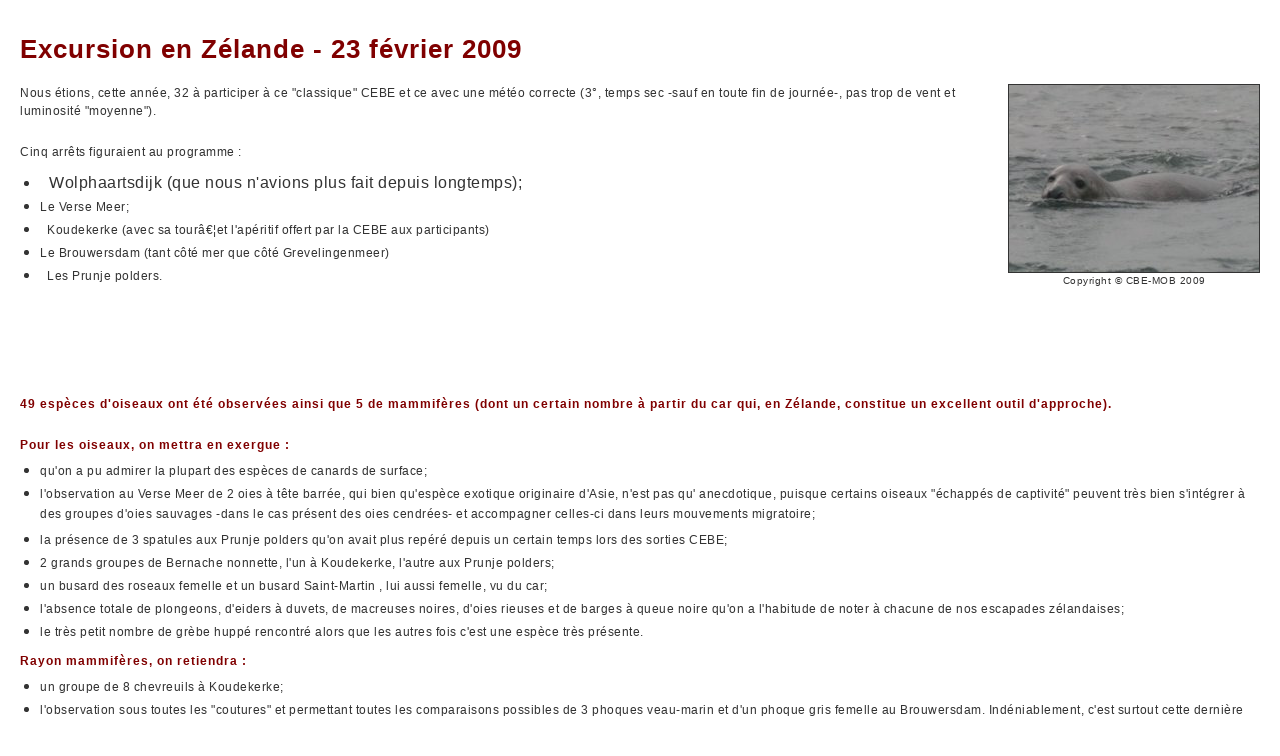

--- FILE ---
content_type: text/html; charset=UTF-8
request_url: https://fournil.cebe.be/cebe/print.php?s=1&l=f&tb=tb_publications&m1=zelande&m2=2009&page=index2.php&root=cebe
body_size: 2887
content:
<!DOCTYPE html PUBLIC "-//W3C//DTD XHTML 1.0 Transitional//EN" "http://www.w3.org/TR/xhtml1/DTD/xhtml1-transitional.dtd">
<html xmlns="http://www.w3.org/1999/xhtml" lang="fr" xml:lang="fr">
	<head>
		<meta http-equiv="Content-Type" content="text/html; charset=utf-8" />
		<meta http-equiv="Content-Language" content="fr" />
		<meta name="author" content="david" />
		<meta name="generator" content="Bluefish 2.0.3" />
		<meta name="googlebot" content="archive" />
		<meta name="description" content="Mission locale de Molenbeek - Molenbeek Formation" />
		<meta name="keywords" lang="fr" content="mission locale, emploi, insertion socio-professionnelle, formation, social, m&eacute;tier, 1080, Molenbeek, actiris" />
	
		<link rel='stylesheet' type='text/css' href='../prs_cms/css/mlm/system.css'></link>
		<link rel='stylesheet' type='text/css' href='../prs_cms/css/mlm/content.css'></link>

		<link rel='stylesheet' type='text/css' href='../prs_cms/css/cebe/content.css'></link><link rel='stylesheet' type='text/css' href='../prs_cms/css/cebe/system.css'></link>	
			
				
		<!--[if lte IE 9]> 
		<script type="text/javascript" src="../prs_cms/js/hover.js"> 
		</script>

		<script type="text/javascript" src="../prs_cms/js/roundies.js"> 
		</script><![endif]-->
		
		<!--[if lte IE 7]> 
		<style type="text/css" media="screen">
			#menu .menuhr {
				width:175px;
			}
		</style>
		<![endif]-->

		<title></title>
	</head>
<body onload="print();">

		<!-- ================================================================================ -->
		<!-- MENUS & CONTENT -->
		<table id="maincontent" cellspacing="0" cellpadding="0" summary="" border="0">
			<tr>

					<table id="tablecontent" cellspacing="0" cellpadding="0" summary="" border="0">
			         <tr>
							<td valign="top" width="100%" style="padding:20px;">
								<!-- MAIN CONTENT BEGIN ================================================================== -->
								<h1>
	Excursion en Z&eacute;lande - 23 f&eacute;vrier 2009</h1>
<p class="img_right">
	<img alt="" src="images/old/zeehondjep.jpg" style="border-width: 1px; border-style: solid; width: 250px; height: 187px;" /><br />
	<span class="copyr">Copyright&nbsp;&copy; CBE-MOB 2009</span>
</p>
<p>
	<span class="txtnews">Nous &eacute;tions, cette ann&eacute;e, 32 &agrave; participer &agrave; ce &quot;classique&quot; CEBE et ce avec une m&eacute;t&eacute;o correcte (3&deg;, temps sec -sauf en toute fin de journ&eacute;e-, pas trop de vent et luminosit&eacute; &quot;moyenne&quot;).<br />
	<br />
	Cinq arr&ecirc;ts figuraient au programme :</span>
</p>
<ul>
	<li>
		&nbsp; Wolphaartsdijk (que nous n&#39;avions plus fait depuis longtemps);</li>
	<li>
		<span class="txtnews">Le Verse Meer;</span></li>
	<li>
		<span class="txtnews">&nbsp; Koudekerke (avec sa tour&acirc;&euro;&brvbar;et l&#39;ap&eacute;ritif offert par la CEBE aux participants)</span></li>
	<li>
		<span class="txtnews">Le Brouwersdam (tant c&ocirc;t&eacute; mer que c&ocirc;t&eacute; Grevelingenmeer)</span></li>
	<li>
		<span class="txtnews">&nbsp; Les Prunje polders.</span></li>
</ul>
<p>
	&nbsp;
</p>
<p>
	&nbsp;
</p>
<p>
	&nbsp;
</p>
<h3>
	<span class="txtnews">49 esp&egrave;ces d&#39;oiseaux ont &eacute;t&eacute; observ&eacute;es ainsi que 5 de mammif&egrave;res (dont un certain nombre &agrave; partir du car qui, en Z&eacute;lande, constitue un excellent outil d&#39;approche).<br />
	<br />
	Pour les oiseaux, on mettra en exergue :</span></h3>
<ul>
	<li>
		<span class="txtnews">qu&#39;on a pu admirer la plupart des esp&egrave;ces de canards de surface;</span></li>
	<li>
		<span class="txtnews">l&#39;observation au Verse Meer de 2 oies &agrave; t&ecirc;te barr&eacute;e, qui bien qu&#39;esp&egrave;ce exotique originaire d&#39;Asie, n&#39;est pas qu&#39; anecdotique, puisque certains oiseaux &quot;&eacute;chapp&eacute;s de captivit&eacute;&quot; peuvent tr&egrave;s bien s&#39;int&eacute;grer &agrave; des groupes d&#39;oies sauvages -dans le cas pr&eacute;sent des oies cendr&eacute;es- et accompagner celles-ci dans leurs mouvements migratoire;</span></li>
	<li>
		<span class="txtnews">la pr&eacute;sence de 3 spatules aux Prunje polders qu&#39;on avait plus rep&eacute;r&eacute; depuis un certain temps lors des sorties CEBE;</span></li>
	<li>
		<span class="txtnews">2 grands groupes de Bernache nonnette, l&#39;un &agrave; Koudekerke, l&#39;autre aux Prunje polders;</span></li>
	<li>
		<span class="txtnews">un busard des roseaux femelle et un busard Saint-Martin , lui aussi femelle, vu du car;</span></li>
	<li>
		<span class="txtnews">l&#39;absence totale de plongeons, d&#39;eiders &agrave; duvets, de macreuses noires, d&#39;oies rieuses et de barges &agrave; queue noire qu&#39;on a l&#39;habitude de noter &agrave; chacune de nos escapades z&eacute;landaises;</span></li>
	<li>
		<span class="txtnews">le tr&egrave;s petit nombre de gr&egrave;be hupp&eacute; rencontr&eacute; alors que les autres fois c&#39;est une esp&egrave;ce tr&egrave;s pr&eacute;sente.</span></li>
</ul>
<h3>
	<span class="txtnews">Rayon mammif&egrave;res, on retiendra :</span></h3>
<ul>
	<li>
		<span class="txtnews">un groupe de 8 chevreuils &agrave; Koudekerke;</span></li>
	<li>
		<span class="txtnews">l&#39;observation sous toutes les &quot;coutures&quot; et permettant toutes les comparaisons possibles de 3 phoques veau-marin et d&#39;un phoque gris femelle au Brouwersdam. Ind&eacute;niablement, c&#39;est surtout cette derni&egrave;re rencontre qui a marqu&eacute; les esprits des participants &agrave; cette tr&egrave;s &quot;chouette&quot;&acirc;&euro;&brvbar; mieux vaudrait dire tr&egrave;s &quot;gambette&quot; journ&eacute;e, puisque le petit chevalier aux pattes rouges est le symbole de la protection de la Nature en Z&eacute;lande.</span></li>
</ul>
<h2 class="pcenter">
	&nbsp;</h2>
<h2 class="pcenter">
	<img src="images/_system/bullet.gif" /></h2>
<h2>
	<br />
	Liste des esp&egrave;ces observ&eacute;es :</h2>
<h2>
	<span class="txtnews">Les oiseaux<br />
	</span></h2>
<ul>
	<li>
		Gr&egrave;be hupp&eacute; (tr&egrave;s peu)</li>
	<li>
		<span class="txtnews">Gr&egrave;be castagneux</span></li>
	<li>
		<span class="txtnews">Grand cormoran</span></li>
	<li>
		<span class="txtnews">H&eacute;ron cendr&eacute;</span></li>
	<li>
		<span class="txtnews">Aigrette garzette</span></li>
	<li>
		<span class="txtnews">Spatule blanche (3)</span></li>
	<li>
		<span class="txtnews">Cygne tubercul&eacute;</span></li>
	<li>
		<span class="txtnews">Oie &agrave; t&ecirc;te barr&eacute;e (1 couple)</span></li>
	<li>
		<span class="txtnews">Oie cendr&eacute;e</span></li>
	<li>
		<span class="txtnews">Bernache nonnette (beaucoup)</span></li>
	<li>
		<span class="txtnews">Bernache cravant</span></li>
	<li>
		<span class="txtnews">Ouette d&#39;Egypte</span></li>
	<li>
		<span class="txtnews">Tadorne de Belon</span></li>
	<li>
		<span class="txtnews">Canard colvert</span></li>
	<li>
		<span class="txtnews">Canard chipeau</span></li>
	<li>
		<span class="txtnews">Sarcelle d&#39;hiver</span></li>
	<li>
		<span class="txtnews">Canard pilet</span></li>
	<li>
		<span class="txtnews">Canard souchet</span></li>
	<li>
		<span class="txtnews">Canard siffleur</span></li>
	<li>
		<span class="txtnews">Fuligule morillon</span></li>
	<li>
		<span class="txtnews">Garrot sonneur</span></li>
	<li>
		<span class="txtnews">Harle hupp&eacute;</span></li>
	<li>
		<span class="txtnews">Buse variable</span></li>
	<li>
		<span class="txtnews">Busard des roseaux (1 femelle)</span></li>
	<li>
		<span class="txtnews">Busard Saint-Martin (1 femelle)</span></li>
	<li>
		<span class="txtnews">Faucon cr&eacute;cerelle</span></li>
	<li>
		<span class="txtnews">Faisan de Colchide</span></li>
	<li>
		<span class="txtnews">Perdrix grise</span></li>
	<li>
		<span class="txtnews">Poule d&#39;eau</span></li>
	<li>
		<span class="txtnews">Foulque macroule</span></li>
	<li>
		<span class="txtnews">Hu&icirc;trier pie</span></li>
	<li>
		<span class="txtnews">Vanneau hupp&eacute;</span></li>
	<li>
		<span class="txtnews">Tournepierre &agrave; collier</span></li>
	<li>
		<span class="txtnews">Grand gravelot (1)</span></li>
	<li>
		<span class="txtnews">Courlis cendr&eacute; (beaucoup)</span></li>
	<li>
		<span class="txtnews">Chevalier gambette</span></li>
	<li>
		<span class="txtnews">B&eacute;casseau variable</span></li>
	<li>
		<span class="txtnews">B&eacute;casseau violet</span></li>
	<li>
		<span class="txtnews">Avocette &eacute;l&eacute;gante</span></li>
	<li>
		<span class="txtnews">Chevalier guignette (1)</span></li>
	<li>
		<span class="txtnews">Go&eacute;land marin</span></li>
	<li>
		<span class="txtnews">Go&eacute;land argent&eacute;</span></li>
	<li>
		<span class="txtnews">Mouette rieuse</span></li>
	<li>
		<span class="txtnews">Pigeon colombin</span></li>
	<li>
		<span class="txtnews">Pigeon ramier</span></li>
	<li>
		<span class="txtnews">Pie bavarde</span></li>
	<li>
		<span class="txtnews">Choucas des tours</span></li>
	<li>
		<span class="txtnews">Corneille noire</span></li>
	<li>
		<span class="txtnews">Pipit sp (vu de trop loin)</span></li>
</ul>
<h3>
	<br />
	<span class="txtnews">Les mammif&egrave;res :</span></h3>
<ul>
	<li>
		<span class="txtnews">Lapin de garenne</span></li>
	<li>
		<span class="txtnews">Li&egrave;vre commun</span></li>
	<li>
		<span class="txtnews">Chevreuil commun(un groupe de 8)</span></li>
	<li>
		<span class="txtnews">Phoque veau-marin (3)</span></li>
	<li>
		<span class="txtnews">Phoque gris (1 femelle)</span></li>
</ul>
							</td>
		
						</tr>
					</table>	
				</td>	

				</tr>
		</table>

		<!-- ================================================================================ -->
		<!-- FOOTER -->
	</body>
</html>


--- FILE ---
content_type: text/css
request_url: https://fournil.cebe.be/prs_cms/css/mlm/system.css
body_size: 639
content:
  * {margin: 0; padding: 0; font-size:12px; } 

.error {
	color : Red;
	font-weight: bold;
	
}

/* == BANNER - TOOL-BAR ============================================================ */
#img_banner {
	width:100%;
	margin-left:auto;
	margin-right:auto;
	background-repeat:no-repeat;
	background-position : center;
}

#toolbar_content {
	width:100%;
	background-color: #156fff;
	background-image: url(images/menutop/menutop_back.gif);
}


/* == TOOL-BAR LANGUAGE ============================================================ */
.lng_link{
	font-family: Arial, sans-serif;
	color: blue;
	font-size: 11px;
	font-variant:small-caps;
	text-decoration:none;
	padding-left:2px;
	padding-right:2px;
}

.lng_bar{
	padding-left:5px;
	padding-top:10px;

}

/* == MAIN CONTENT ============================================================ */
#maincontent {
	width: 100%;
}

#leftmargin {
	border-width: 0px;
	border-style: solid;
	border-color: #ffa500;
	background-color: #f6f6f6;
	background-image: url("images/menuleft/menuleft_top.gif");
	background-repeat: repeat-x;
}

#rightmargin {
	border-width:0px;
	border-style: solid;
	border-color: #ffa500;
	background-color: #ffffff;
}

/* ===================== print_formation.php ============================== */
#centercontent {
}

#tablecontent {
	border-width: 0px;
	border-style: solid;
	border-color: #ffa500;  
}

/*  galleries photos */
#content {
	width:100%;
	border-width: 0px;
	border-style: solid;
	border-color: #ffa500;
	background-color: #ffffff;
}


/* == RIGHT MENU ============================================================ */
#rmenutable_deprecated {
	width:100%;
	padding: 5px;
	background-color: Silver;
}


/* == FOOTER ============================================================ */
#footer {
	width:100%;
	line-height:24px;
	border-width: 1px 0px 1px 0px;
	
	border-style: solid;
	border-color: #bfbfbf;
	text-align:center;
	background-color: #bfbfbf;
	font-family: "Segoe UI", Arial, Helvetica, sans-serif;
	font-size:11px;
	color:#555555;
	background-image: url("images/footer/footer.gif");
	background-repeat: repeat-x;
}

/* === BREADCRUMB  =========== */
.breadcrumb {
	font-family: "Segoe UI", Arial, Helvetica, sans-serif;
	font-size:11px;
	padding-bottom:5px;
}

a.breadcrumb {
	font-size:11px;
}

/* ========================================*/
.tipunderline {
	border-bottom-style: dashed;
	border-bottom-width:1px;
	border-bottom-color:blue;
	cursor: pointer;
}


--- FILE ---
content_type: text/css
request_url: https://fournil.cebe.be/prs_cms/css/mlm/content.css
body_size: 1847
content:
body {
	margin: 0px;
	font-size : 0px;
	margin-top: 00px;
	background-color: #fff;
}


.bodystyle {
	margin: 20px;
}


p, br, .bullet, .bulletweb, .bulletpdf, .bulletexclamation, .bulletphone,.bulletfax, .bulletattention, .bulletdoc, .bulletxls, .bulletppt,
.table, .col, .coll, .colr, .collr, li, .round_fill
 {
	font-family: Arial, sans-serif;
	font-size: 12px ;
	color: #333333;
	letter-spacing: 0.5px;
	padding-bottom:5px;
}

.txtformhelp
 {
	font-family: Arial, sans-serif;
	font-size: 11px ;
	font-style: italic;
	
	
}

td {
	font-family: Arial, sans-serif;
	font-size: 12px ;
	color: #333333;
	letter-spacing: 0.5px;
}

ul, ol {
	margin-left: 20px;
}

p {
	padding-bottom : 10px;
	
}

a {
	font-family: Arial, sans-serif;
	font-size: 12px ;
	color: Blue;
	letter-spacing: 0.5px;
	text-decoration : none;
}

.pcenter {
	margin-left: auto; 
	margin-right: auto;
	text-align: center;
	width:700px;
}

h1, h2, h3 {
	font-family: "Segoe UI", Arial, Helvetica, sans-serif;
	color: #333333;
	letter-spacing:  1px;
}

h1 {
	font-size: 20px;
	padding-top:10px;
	padding-bottom:15px;
	font-weight: normal;
}

h2 {
	font-size: 16px ;
	padding-bottom:10px;
}

h3 {
	font-size: 12px ;
	padding-bottom:5px;
	padding-top:10px;
	
}

.slogan {
	font-size: 24px ;
	color: 0062ae;
}

.slogan2 {
	font-size: 18px ;
	color: 0062ae;
}
.slogan3 {
	font-size: 14px ;
	color: 0062ae;
	font-weight: bold;

}

hr {
	color:#e9e9e9;
	background-color:#e9e9e9;
	border:0px;
	height:1px;
	margin-top:10px;
}

.hr2 {
	color:#e9e9e9;
	background-color:darkgrey;
	border:1px;
	height:1px;
	margin-top:5px;
	margin-bottom:5px;
}

/* Links page */
.lnk_description {
	padding-left : 10px;
	font-family: Arial, sans-serif;
	font-size: 10px ;
	color: black;
	letter-spacing: 0.5px;	
}

/* == BULLET  LINK ======================== */
.weblink_deprec a, .pdflink_deprec a {
	margin-left:35px;
	display: list-item;
	font-family: Arial, sans-serif;
	font-size: 12px;
	color: #0000ff;
	letter-spacing: 0.5px;
}

.weblink_deprec a {
	list-style-image: url("content/../images/ico_web.gif");
}

.pdflink_deprec a {
	list-style-image: url("content/../images/ico_pdf.gif");
}


/* LISTS =============================*/
.bullet, .bulletweb, .bulletpdf, .bulletgif, .bulletjpg, .bulletphone, .bulletfax, .bulletmail, .bulletexclamation, .bulletattention,
	.bulletdoc, .bulletxls, .bulletppt {
	background-repeat : no-repeat;
	padding-left:20px;
	padding-top:2px;
	padding-bottom:5px;
}

.bullet {
	background-image : url("content/ico_bullet.gif");
	padding-left:25px;
	
}

.bulletweb {
	background-image : url("content/ico_web.gif");
	padding-left:25px;
}

.bulletpdf {
	background-image : url("content/ico_pdf.gif");
	padding-left:25px;
}

.bulletgif {
	background-image : url("content/ico_gif.gif");
	padding-left:25px;
}

.bulletjpg {
	background-image : url("content/ico_jpg.gif");
	padding-left:25px;
}

.bulletphone {
	background-image : url("content/ico_phone.jpg");
	padding-left:25px;
}

.bulletfax {
	background-image : url("content/ico_fax.jpg");
	padding-left:25px;
}

.bulletmail {
	background-image : url("content/ico_mail.gif");
	padding-left:25px;
}


.bulletmail {
	background-image : url("content/ico_mail.gif");
	padding-left:25px;
}

.bulletexclamation {
	background-image : url("content/ico_exclamation.gif");
	padding-left:25px;
}

.bulletattention {
	background-image : url("content/ico_attention.gif");
	padding-left:25px;
}

.bulletdoc {
	background-image : url("content/ico_doc2.png");
	padding-left:25px;
}

.bulletxls {
	background-image : url("content/ico_xls2.gif");
	padding-left:25px;
}

.bulletppt {
	background-image : url("content/ico_ppt.jpg");
	padding-left:25px;
}

.bold {
	font-weight: bold;
}


.lnksitemap  a:hover{
	font-family: Arial, sans-serif;
	font-size: 12px ;
	color: Blue;
	letter-spacing: 0.5px;
	text-decoration : underline;
}

/* deprecated = index do not exist
.index1 {
	font-family: Arial, sans-serif;
	font-size: 12px ;
	letter-spacing: 0.5px;
	text-decoration : none;
	width : 150px;
	padding-left : 10px;
}

.index2 a{
	font-family: Arial, sans-serif;
	font-size: 12px ;
	color: Blue;
	letter-spacing: 0.5px;
	text-decoration : none;
}
*/

.sitemap1 a, .sitemap2 a, .sitemap3 a {
	font-family: Arial, sans-serif;
	font-size: 12px ;
	color: Blue;
	letter-spacing: 0.5px;
	text-decoration : none;
}

.sitemap1 {
	padding-top : 10px;
	padding-left : 0px;
	font-weight : bold;
}

.sitemap2 {
	padding-left : 40px;
}

.sitemap2_line {
	padding-left : 40px;
	line-height:10px;
}

.sitemap3 {
	padding-left : 80px;
}

.sitemap3_line {
	padding-left : 80px;
	line-height:10px;
}

.news_month {
	font-size: 16px;
	font-family: Arial, sans-serif;
	padding-bottom:5px;
	font-weight: bold;
	color: gray;
}

.news_title {
	font-size: 14px;
	font-family: Arial, sans-serif;
	padding-bottom:5px;
	font-weight: bold;
	color: black;
}

.news_date{
	color: #656565;
	font-size: 12px ;
	font-family: Arial, sans-serif;
	line-height:10px;
	
}

.news_text {
	padding-left:5px;
	padding-right:5px;
	padding-top:5px;
	padding-bottom:5px;
}
/* ====================== square & rounded boxes =====================================*/
/* http://www.alsacreations.com/tuto/lire/891-coins-arrondis-css-sans-images.html */
/* do not forget to add classnames at the end of roundies.js !!!!!! */
.round, .round_center, .round_fill, .round_center_fill, .round_right, .round_right_fill,
.square, .square_center, .square_fill, .square_center_fill, .square_right, .square_right_fill,
.round_blue, .round_white, .round_link, .round_expand {
	border-color : #e9e9e9; /* rgb(233, 233, 233); */
	border-width: 1px;
	border-style: solid;
	padding: 10px 10px 10px 10px ;

	background-color: white;
}

.round_center, .round_center_fill,
.square_center, .square_center_fill,
.centered
 {
	margin-left: auto; 
	margin-right: auto	
}

.round_right, .round_right_fill,
.square_right, .square_right_fill {
	margin-left: auto; 
	margin-right: 0;
}

.round_fill, .round_center_fill, .round_right_fill,
.square_fill, .square_center_fill, .square_right_fill {
	background-color: #e9e9e9;
}

.round, .round_center, .round_fill, .round_center_fill, .round_right, .round_right_fill,
.round_blue, .round_white, .round_link, .round_expand {
	border-radius: 5px;
	-moz-border-radius: 5px;
    -webkit-border-radius: 5px;
}

.round_blue, .round_white {
	border-width: 2px;
	padding: 3px 3px 3px 3px ;
}

.round_blue {
	border-color :#0000ff;
}

.round_white {
	border-color :#ffffff;
}



/* ======================== LINKS WITH IMAGE MENU ========================== */
#but_for .tquest, #but_for a,
#but_base a, #but_base2 a, #but_base3 a {
	font-family: Arial, sans-serif;
	font-size: 16px;
	color: #000000;
	letter-spacing: 0.5px;
	display : block;
}

#but_for ul {
	padding-top:  10px;
	padding-bottom:  10px;
}

#but_for li {
	list-style: disc;
}
	
#but_for .tlist a,
#but_base .tlist a {
	font-weight: bold;
	color: #000000;
}

#but_agenda a, #but_news a {
	font-family: Arial, sans-serif;
	font-size: 14px;
	font-weight: bold;
	color: #000000;
	letter-spacing: 0.5px;
	display : block;
}

/* ===================================== MULTI Columns ========================================== */
/* col = col; coll = col with left line; colr = col with right line; collr = col left-right line; */
.col, .coll, .colr, .collr {
	list-style-type: none;
	float:left;
/*	width:200px;*/
	padding-left:10px;
}  

.coll, .collr {
	border-left-color: #e9e9e9;
	border-left-style: solid;
	border-left-width: 1px;
}

.colr, .collr {
	border-right-color: #e9e9e9;
	border-right-style: solid;
	border-right-width: 1px;
}

/* =================================== IMAGES =======================*/

.img_right {
	float: right;
	margin: 0px 0px 0px 10px ;
}

.img_left {
	float: left;
	margin: 0px 10px 0px 0px ;
}

.img_left, .img_right {
	font-family: Arial, sans-serif;
	font-size: 11px ;
	text-align:center;
}

.img_left .copyr, .img_right .copyr {
	font-size: 10px ;
}
.copyr {
	font-size: 10px ;
}

.div_center {
	margin-left: auto; 
	margin-right: auto	
}

/* ======================== Tips ============================== */
#tips a {
text-decoration:none;
position:relative;
border-bottom-style: dashed;
border-bottom-width: 1px;
	
}

#tips a span {
display:none;
}

#tips a:hover {
background:none;
}

#tips a:hover span {
display:block;
position:absolute;
background-color: #fffde0;
color : #000000;
top:20px;
left:40px;
padding:2px;
border:1px solid #333;
}


--- FILE ---
content_type: text/css
request_url: https://fournil.cebe.be/prs_cms/css/cebe/system.css
body_size: 679
content:
  * {margin: 0; padding: 0; font-size:12px; } 

.error {
	color : Red;
	font-weight: bold;
	
}

/* == BANNER - TOOL-BAR ============================================================ */
#img_banner {
	width:100%;
	margin-left:auto;
	margin-right:auto;
	background-repeat:no-repeat;
	background-position : center;
}

#toolbar_content {
	width:100%;
	background-color: #156fff;
	background-image: url(images/menutop/menutop_back.gif);
}


/* == TOOL-BAR LANGUAGE ============================================================ */
.lng_link{
	font-family: Arial, sans-serif;
	color: blue;
	font-size: 11px;
	font-variant:small-caps;
	text-decoration:none;
	padding-left:2px;
	padding-right:2px;
}

.lng_bar{
	padding-left:5px;
	padding-top:10px;

}

/* == MAIN CONTENT ============================================================ */
#maincontent {
	width: 100%;
}

#leftmargin {
	border-width: 0px;
	border-style: solid;
	border-color: #ffa500;
	background-color: #fddebc; /*#fddebc;*/ /*#f6f6f6;*/
	background-image: url("images/menuleft/menuleft_top.gif");
	background-repeat: repeat-x;
}

#rightmargin {
	border-width:0px;
	border-style: solid;
	border-color: #ffa500;
	background-color: #ffffff;
}

/* ===================== print_formation.php ============================== */
#centercontent {
}

#tablecontent {
	border-width: 0px;
	border-style: solid;
	border-color: #ffa500;  
}

/*  galleries photos */
#content {
	width:100%;
	border-width: 0px;
	border-style: solid;
	border-color: #ffa500;
	background-color: #ffffff;
}


/* == RIGHT MENU ============================================================ */
#rmenutable_deprecated {
	width:100%;
	padding: 5px;
	background-color: Silver;
}


/* == FOOTER ============================================================ */
#footer {
	width:100%;
	line-height:24px;
	border-width: 1px 0px 1px 0px;
	
	border-style: solid;
	border-color: #bfbfbf;
	text-align:center;
	background-color: #bfbfbf;
	font-family: "Segoe UI", Arial, Helvetica, sans-serif;
	font-size:11px;
	color:#555555;
	background-image: url("images/footer/footer.gif");
	background-repeat: repeat-x;
}

#footertxt {
	text-align:center;
	font-family: "Segoe UI", Arial, Helvetica, sans-serif;
	font-size:11px;
	color:#555555;
}


#footertxt a {
	font-size:11px;
}

#footer a {
	font-size:11px;
}


/* === BREADCRUMB  =========== */
.breadcrumb {
	font-family: "Segoe UI", Arial, Helvetica, sans-serif;
	font-size:11px;
	padding-bottom:5px;
}

a.breadcrumb {
	font-size:11px;
}

/* ========================================*/
.tipunderline {
	border-bottom-style: dashed;
	border-bottom-width:1px;
	border-bottom-color:blue;
	cursor: pointer;
}
